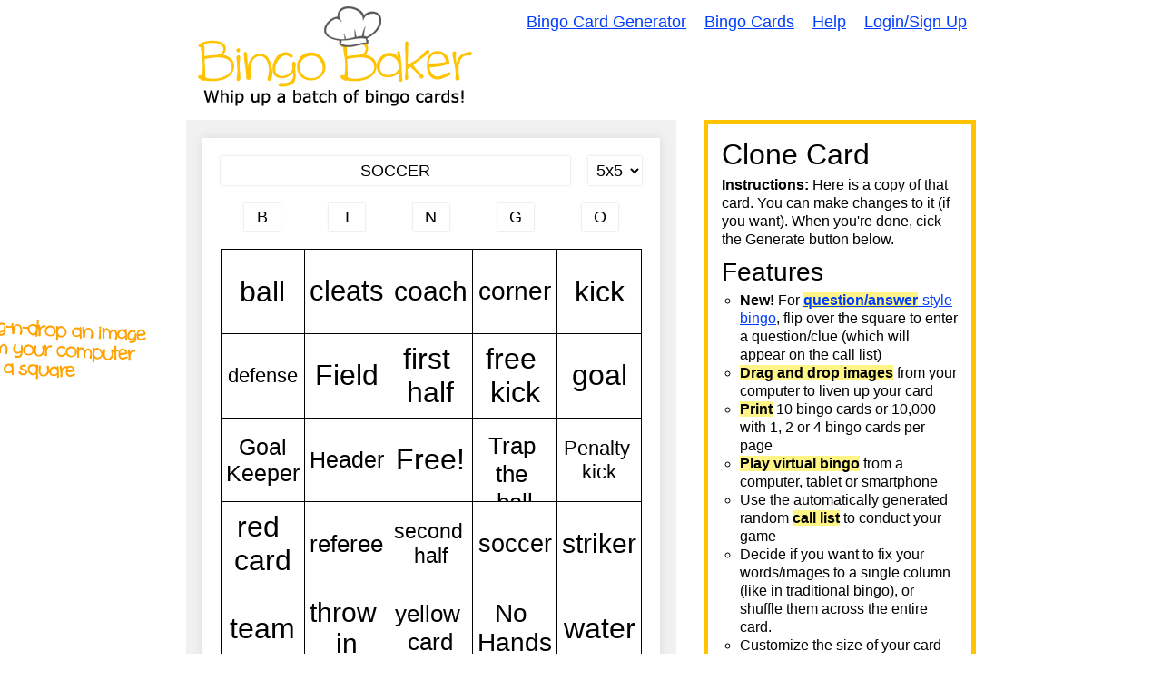

--- FILE ---
content_type: text/html; charset=utf-8
request_url: https://bingobaker.com/?bingo_id=4858958
body_size: 9033
content:
<!DOCTYPE html>
<html xmlns="http://www.w3.org/1999/xhtml">
<head>
<meta http-equiv="Content-Type" content="text/html; charset=utf-8" />
<meta name="viewport" content="width=device-width, initial-scale=1">
<title>#1 Free Bingo Card Generator - Play Online or Print Cards</title>
<meta name="description" content="Create your own bingo cards with words and images, or choose from hundreds of existing cards. Print them or play online. It&#x27;s easy." />


<link rel="icon" href="/favicon.ico"><!-- 32×32 -->
<link rel="icon" href="/.well-known/icon.svg" type="image/svg+xml">
<link rel="apple-touch-icon" href="/.well-known/apple.png"><!-- 180×180 -->
<link rel="manifest" href="/.well-known/site.webmanifest">



<script>
    var the_hash = window.location.hash.substring(1);
    if(the_hash.length){
        window.location = '/play/' + the_hash;
        document.write('<meta http-equiv="refresh" content="0; URL=\'/play/' + the_hash + '\'" /><!--');
        document.close();
    }
</script>




<link rel="stylesheet" href="/static/1760300139/CACHE/css/output.0bd5c669d346.css" type="text/css">

<meta name="google-site-verification" content="U_F6dHdF6CAhfX2AH3BpthzOHBr7YfT8U4yA-PYCQY8" />



    
    
        <meta property="og:site_name" content="Bingo Baker">
        <meta property="og:title" content="#1 Free Bingo Card Generator - Play Online or Print Cards">
        <meta property="og:description" content="Create your own bingo cards with words and images, or choose from hundreds of existing cards. Print them or play online. It&#x27;s easy.">
        <meta property="og:image" content="https://bingobaker.com/static/1760300139/img/logo.gif">
        <meta property="og:url" content="https://bingobaker.com/">
    

<link rel="canonical" href="https://bingobaker.com" />

<style type="text/css">


</style>

</head>
<body>

<div id="header">
    <a href="/" id="logo"><img src="/static/1760300139/img/logo.gif" style="max-width:100%" alt="Bingo Baker - Bingo Card Maker" /></a>
    <div id="nav" role="navigation">
        <a href="/">Bingo Card Generator</a>
        <a href="/cards">Bingo Cards</a>
        <a href="/about">Help</a>
        
            <a href="/account/login">Login/Sign Up</a>
        
    </div>
</div>

<div class="wrapper">
    


<script>
var STRIPE_PUBLIC_KEY = 'pk_live_ENNZ2s7f4cf9jEUu6kzTkW57';
var JS_PAGE = "home";

var LOGGED_IN = false;

</script>



<div class="container">
    <div id="instructions" role="complementary" aria-label="Instructions" >
        

        
            <h1>Clone Card</h1>
            <p><strong>Instructions:</strong> Here is a copy of that card. You can make changes to it (if you want). When you're done, cick the Generate button below.</p>
        

        
            <h2>Features</h2>
            <ul>
                <li><strong class="" style="">New!</strong> For <a id="qa-help-link" href="#qa-help"><strong class="featured">question/answer</strong>-style bingo</a>, flip over the square to enter a question/clue (which will appear on the call list)</li>
                <li><strong class="featured">Drag and drop images</strong> from your computer to liven up your card</li>
                <li><strong class="featured">Print</strong> 10 bingo cards or 10,000 with 1, 2 or 4 bingo cards per page</li>
                <li><strong class="featured">Play virtual bingo</strong> from a computer, tablet or smartphone</li>
                <li>Use the automatically generated random <strong class="featured">call list</strong> to conduct your game</li>
                <li>Decide if you want to fix your words/images to a single column (like in traditional bingo), or shuffle them across the entire card.</li>
                <li>Customize the size of your card with 5x5, 4x4 and 3x3 grids</li>
                <li>Add as many words/images as you want</li>
                <li>Choose whether you want a free space or not</li>
                <li>Calculate the probability of someone winning your bingo game after a certain number of calls</li>
            </ul>
        
    </div>
    <div id="card-wrapper" style="margin-bottom:30px" class="size-5">
        <div role="presentation" id="help1" class="help-hand">Drag-n-drop an image from your computer into a square</div>
        
        
        
        <form method="post" id="save-form" autocomplete="off">
            <div class="card-size-wrapper">
                <div class="card-wysiwyg">
                    <div class="card-title">
                        <div>
                            <input type="text" name="name" value="SOCCER" id="name" aria-label="Bingo Card Title">
                        </div>
                        <div>
                            <select name="size" aria-label="Card Size" id="id_size">
  <option value="7">7x7</option>

  <option value="6">6x6</option>

  <option value="5" selected>5x5</option>

  <option value="4">4x4</option>

  <option value="3">3x3</option>

</select>
                        </div>
                    </div>

                    <div class="card-letters">
                        
                            <div><input type="text" name="heading-0" value="B" maxlength="4" minlength="0" aria-label="Column 1 letter heading" id="id_heading-0"> </div>
                        
                            <div><input type="text" name="heading-1" value="I" maxlength="4" minlength="0" aria-label="Column 2 letter heading" id="id_heading-1"> </div>
                        
                            <div><input type="text" name="heading-2" value="N" maxlength="4" minlength="0" aria-label="Column 3 letter heading" id="id_heading-2"> </div>
                        
                            <div><input type="text" name="heading-3" value="G" maxlength="4" minlength="0" aria-label="Column 4 letter heading" id="id_heading-3"> </div>
                        
                            <div><input type="text" name="heading-4" value="O" maxlength="4" minlength="0" aria-label="Column 5 letter heading" id="id_heading-4"> </div>
                        
                            <div><input type="text" name="heading-5" maxlength="4" minlength="0" aria-label="Column 6 letter heading" id="id_heading-5"> </div>
                        
                            <div><input type="text" name="heading-6" maxlength="4" minlength="0" aria-label="Column 7 letter heading" id="id_heading-6"> </div>
                        
                    </div>

                    <div class="card-boxes flip-container" id='card-boxes-main'>
                        
                            <div class="card-box-cell flipper">
                                <div class="card-box-cell-height"></div>
                                <div class="card-box-cell-inner front card-box-cell-fields active-cell-side">
                                    
                                        <textarea name="word-0" cols="40" rows="10" style="" class="has-image" id="id_word-0">
ball</textarea>
                                    
                                        <input type="hidden" name="img-0" class="img" id="id_img-0">
                                    
                                        <input type="hidden" name="background-0" class="cell-background color-picker" id="id_background-0">
                                    
                                        <input type="hidden" name="foreground-0" class="cell-foreground color-picker" id="id_foreground-0">
                                    
                                        <input type="hidden" name="shadow-0" value="rgba(255, 255, 255, 1.0)" class="cell-shadow color-picker" id="id_shadow-0">
                                    
                                        <input type="hidden" name="alignment-0" value="18" class="alignment" id="id_alignment-0">
                                    
                                    <div tabindex="-1" role="button" aria-label="Flip to back" class="flipper-tooltip"></div>
                                </div>
                                <div class="back card-box-cell-fields">
                                    
                                        <textarea name="word-0-back" cols="40" rows="10" style="" class="has-image" tabindex="-1" id="id_word-0-back">
</textarea>
                                    
                                        <input type="hidden" name="img-0-back" class="img" id="id_img-0-back">
                                    
                                        <input type="hidden" name="background-0-back" class="cell-background color-picker" id="id_background-0-back">
                                    
                                        <input type="hidden" name="foreground-0-back" class="cell-foreground color-picker" id="id_foreground-0-back">
                                    
                                        <input type="hidden" name="shadow-0-back" class="cell-shadow color-picker" id="id_shadow-0-back">
                                    
                                        <input type="hidden" name="alignment-0-back" value="18" class="alignment" id="id_alignment-0-back">
                                    
                                    <div tabindex="-1" role="button" aria-label="Flip to front" class="flipper-tooltip"></div>
                                    <div class="back-tooltip">Back</div>
                                </div>
                            </div>
                        
                            <div class="card-box-cell flipper">
                                <div class="card-box-cell-height"></div>
                                <div class="card-box-cell-inner front card-box-cell-fields active-cell-side">
                                    
                                        <textarea name="word-1" cols="40" rows="10" style="" class="has-image" id="id_word-1">
cleats</textarea>
                                    
                                        <input type="hidden" name="img-1" class="img" id="id_img-1">
                                    
                                        <input type="hidden" name="background-1" class="cell-background color-picker" id="id_background-1">
                                    
                                        <input type="hidden" name="foreground-1" class="cell-foreground color-picker" id="id_foreground-1">
                                    
                                        <input type="hidden" name="shadow-1" value="rgba(255, 255, 255, 1.0)" class="cell-shadow color-picker" id="id_shadow-1">
                                    
                                        <input type="hidden" name="alignment-1" value="18" class="alignment" id="id_alignment-1">
                                    
                                    <div tabindex="-1" role="button" aria-label="Flip to back" class="flipper-tooltip"></div>
                                </div>
                                <div class="back card-box-cell-fields">
                                    
                                        <textarea name="word-1-back" cols="40" rows="10" style="" class="has-image" tabindex="-1" id="id_word-1-back">
</textarea>
                                    
                                        <input type="hidden" name="img-1-back" class="img" id="id_img-1-back">
                                    
                                        <input type="hidden" name="background-1-back" class="cell-background color-picker" id="id_background-1-back">
                                    
                                        <input type="hidden" name="foreground-1-back" class="cell-foreground color-picker" id="id_foreground-1-back">
                                    
                                        <input type="hidden" name="shadow-1-back" class="cell-shadow color-picker" id="id_shadow-1-back">
                                    
                                        <input type="hidden" name="alignment-1-back" value="18" class="alignment" id="id_alignment-1-back">
                                    
                                    <div tabindex="-1" role="button" aria-label="Flip to front" class="flipper-tooltip"></div>
                                    <div class="back-tooltip">Back</div>
                                </div>
                            </div>
                        
                            <div class="card-box-cell flipper">
                                <div class="card-box-cell-height"></div>
                                <div class="card-box-cell-inner front card-box-cell-fields active-cell-side">
                                    
                                        <textarea name="word-2" cols="40" rows="10" style="" class="has-image" id="id_word-2">
coach</textarea>
                                    
                                        <input type="hidden" name="img-2" class="img" id="id_img-2">
                                    
                                        <input type="hidden" name="background-2" class="cell-background color-picker" id="id_background-2">
                                    
                                        <input type="hidden" name="foreground-2" class="cell-foreground color-picker" id="id_foreground-2">
                                    
                                        <input type="hidden" name="shadow-2" value="rgba(255, 255, 255, 1.0)" class="cell-shadow color-picker" id="id_shadow-2">
                                    
                                        <input type="hidden" name="alignment-2" value="18" class="alignment" id="id_alignment-2">
                                    
                                    <div tabindex="-1" role="button" aria-label="Flip to back" class="flipper-tooltip"></div>
                                </div>
                                <div class="back card-box-cell-fields">
                                    
                                        <textarea name="word-2-back" cols="40" rows="10" style="" class="has-image" tabindex="-1" id="id_word-2-back">
</textarea>
                                    
                                        <input type="hidden" name="img-2-back" class="img" id="id_img-2-back">
                                    
                                        <input type="hidden" name="background-2-back" class="cell-background color-picker" id="id_background-2-back">
                                    
                                        <input type="hidden" name="foreground-2-back" class="cell-foreground color-picker" id="id_foreground-2-back">
                                    
                                        <input type="hidden" name="shadow-2-back" class="cell-shadow color-picker" id="id_shadow-2-back">
                                    
                                        <input type="hidden" name="alignment-2-back" value="18" class="alignment" id="id_alignment-2-back">
                                    
                                    <div tabindex="-1" role="button" aria-label="Flip to front" class="flipper-tooltip"></div>
                                    <div class="back-tooltip">Back</div>
                                </div>
                            </div>
                        
                            <div class="card-box-cell flipper">
                                <div class="card-box-cell-height"></div>
                                <div class="card-box-cell-inner front card-box-cell-fields active-cell-side">
                                    
                                        <textarea name="word-3" cols="40" rows="10" style="" class="has-image" id="id_word-3">
corner</textarea>
                                    
                                        <input type="hidden" name="img-3" class="img" id="id_img-3">
                                    
                                        <input type="hidden" name="background-3" class="cell-background color-picker" id="id_background-3">
                                    
                                        <input type="hidden" name="foreground-3" class="cell-foreground color-picker" id="id_foreground-3">
                                    
                                        <input type="hidden" name="shadow-3" value="rgba(255, 255, 255, 1.0)" class="cell-shadow color-picker" id="id_shadow-3">
                                    
                                        <input type="hidden" name="alignment-3" value="18" class="alignment" id="id_alignment-3">
                                    
                                    <div tabindex="-1" role="button" aria-label="Flip to back" class="flipper-tooltip"></div>
                                </div>
                                <div class="back card-box-cell-fields">
                                    
                                        <textarea name="word-3-back" cols="40" rows="10" style="" class="has-image" tabindex="-1" id="id_word-3-back">
</textarea>
                                    
                                        <input type="hidden" name="img-3-back" class="img" id="id_img-3-back">
                                    
                                        <input type="hidden" name="background-3-back" class="cell-background color-picker" id="id_background-3-back">
                                    
                                        <input type="hidden" name="foreground-3-back" class="cell-foreground color-picker" id="id_foreground-3-back">
                                    
                                        <input type="hidden" name="shadow-3-back" class="cell-shadow color-picker" id="id_shadow-3-back">
                                    
                                        <input type="hidden" name="alignment-3-back" value="18" class="alignment" id="id_alignment-3-back">
                                    
                                    <div tabindex="-1" role="button" aria-label="Flip to front" class="flipper-tooltip"></div>
                                    <div class="back-tooltip">Back</div>
                                </div>
                            </div>
                        
                            <div class="card-box-cell flipper">
                                <div class="card-box-cell-height"></div>
                                <div class="card-box-cell-inner front card-box-cell-fields active-cell-side">
                                    
                                        <textarea name="word-4" cols="40" rows="10" style="" class="has-image" id="id_word-4">
kick</textarea>
                                    
                                        <input type="hidden" name="img-4" class="img" id="id_img-4">
                                    
                                        <input type="hidden" name="background-4" class="cell-background color-picker" id="id_background-4">
                                    
                                        <input type="hidden" name="foreground-4" class="cell-foreground color-picker" id="id_foreground-4">
                                    
                                        <input type="hidden" name="shadow-4" value="rgba(255, 255, 255, 1.0)" class="cell-shadow color-picker" id="id_shadow-4">
                                    
                                        <input type="hidden" name="alignment-4" value="18" class="alignment" id="id_alignment-4">
                                    
                                    <div tabindex="-1" role="button" aria-label="Flip to back" class="flipper-tooltip"></div>
                                </div>
                                <div class="back card-box-cell-fields">
                                    
                                        <textarea name="word-4-back" cols="40" rows="10" style="" class="has-image" tabindex="-1" id="id_word-4-back">
</textarea>
                                    
                                        <input type="hidden" name="img-4-back" class="img" id="id_img-4-back">
                                    
                                        <input type="hidden" name="background-4-back" class="cell-background color-picker" id="id_background-4-back">
                                    
                                        <input type="hidden" name="foreground-4-back" class="cell-foreground color-picker" id="id_foreground-4-back">
                                    
                                        <input type="hidden" name="shadow-4-back" class="cell-shadow color-picker" id="id_shadow-4-back">
                                    
                                        <input type="hidden" name="alignment-4-back" value="18" class="alignment" id="id_alignment-4-back">
                                    
                                    <div tabindex="-1" role="button" aria-label="Flip to front" class="flipper-tooltip"></div>
                                    <div class="back-tooltip">Back</div>
                                </div>
                            </div>
                        
                            <div class="card-box-cell flipper">
                                <div class="card-box-cell-height"></div>
                                <div class="card-box-cell-inner front card-box-cell-fields active-cell-side">
                                    
                                        <textarea name="word-5" cols="40" rows="10" style="" class="has-image" id="id_word-5">
defense</textarea>
                                    
                                        <input type="hidden" name="img-5" class="img" id="id_img-5">
                                    
                                        <input type="hidden" name="background-5" class="cell-background color-picker" id="id_background-5">
                                    
                                        <input type="hidden" name="foreground-5" class="cell-foreground color-picker" id="id_foreground-5">
                                    
                                        <input type="hidden" name="shadow-5" value="rgba(255, 255, 255, 1.0)" class="cell-shadow color-picker" id="id_shadow-5">
                                    
                                        <input type="hidden" name="alignment-5" value="18" class="alignment" id="id_alignment-5">
                                    
                                    <div tabindex="-1" role="button" aria-label="Flip to back" class="flipper-tooltip"></div>
                                </div>
                                <div class="back card-box-cell-fields">
                                    
                                        <textarea name="word-5-back" cols="40" rows="10" style="" class="has-image" tabindex="-1" id="id_word-5-back">
</textarea>
                                    
                                        <input type="hidden" name="img-5-back" class="img" id="id_img-5-back">
                                    
                                        <input type="hidden" name="background-5-back" class="cell-background color-picker" id="id_background-5-back">
                                    
                                        <input type="hidden" name="foreground-5-back" class="cell-foreground color-picker" id="id_foreground-5-back">
                                    
                                        <input type="hidden" name="shadow-5-back" class="cell-shadow color-picker" id="id_shadow-5-back">
                                    
                                        <input type="hidden" name="alignment-5-back" value="18" class="alignment" id="id_alignment-5-back">
                                    
                                    <div tabindex="-1" role="button" aria-label="Flip to front" class="flipper-tooltip"></div>
                                    <div class="back-tooltip">Back</div>
                                </div>
                            </div>
                        
                            <div class="card-box-cell flipper">
                                <div class="card-box-cell-height"></div>
                                <div class="card-box-cell-inner front card-box-cell-fields active-cell-side">
                                    
                                        <textarea name="word-6" cols="40" rows="10" style="" class="has-image" id="id_word-6">
Field</textarea>
                                    
                                        <input type="hidden" name="img-6" class="img" id="id_img-6">
                                    
                                        <input type="hidden" name="background-6" class="cell-background color-picker" id="id_background-6">
                                    
                                        <input type="hidden" name="foreground-6" class="cell-foreground color-picker" id="id_foreground-6">
                                    
                                        <input type="hidden" name="shadow-6" value="rgba(255, 255, 255, 1.0)" class="cell-shadow color-picker" id="id_shadow-6">
                                    
                                        <input type="hidden" name="alignment-6" value="18" class="alignment" id="id_alignment-6">
                                    
                                    <div tabindex="-1" role="button" aria-label="Flip to back" class="flipper-tooltip"></div>
                                </div>
                                <div class="back card-box-cell-fields">
                                    
                                        <textarea name="word-6-back" cols="40" rows="10" style="" class="has-image" tabindex="-1" id="id_word-6-back">
</textarea>
                                    
                                        <input type="hidden" name="img-6-back" class="img" id="id_img-6-back">
                                    
                                        <input type="hidden" name="background-6-back" class="cell-background color-picker" id="id_background-6-back">
                                    
                                        <input type="hidden" name="foreground-6-back" class="cell-foreground color-picker" id="id_foreground-6-back">
                                    
                                        <input type="hidden" name="shadow-6-back" class="cell-shadow color-picker" id="id_shadow-6-back">
                                    
                                        <input type="hidden" name="alignment-6-back" value="18" class="alignment" id="id_alignment-6-back">
                                    
                                    <div tabindex="-1" role="button" aria-label="Flip to front" class="flipper-tooltip"></div>
                                    <div class="back-tooltip">Back</div>
                                </div>
                            </div>
                        
                            <div class="card-box-cell flipper">
                                <div class="card-box-cell-height"></div>
                                <div class="card-box-cell-inner front card-box-cell-fields active-cell-side">
                                    
                                        <textarea name="word-7" cols="40" rows="10" style="" class="has-image" id="id_word-7">
first half</textarea>
                                    
                                        <input type="hidden" name="img-7" class="img" id="id_img-7">
                                    
                                        <input type="hidden" name="background-7" class="cell-background color-picker" id="id_background-7">
                                    
                                        <input type="hidden" name="foreground-7" class="cell-foreground color-picker" id="id_foreground-7">
                                    
                                        <input type="hidden" name="shadow-7" value="rgba(255, 255, 255, 1.0)" class="cell-shadow color-picker" id="id_shadow-7">
                                    
                                        <input type="hidden" name="alignment-7" value="18" class="alignment" id="id_alignment-7">
                                    
                                    <div tabindex="-1" role="button" aria-label="Flip to back" class="flipper-tooltip"></div>
                                </div>
                                <div class="back card-box-cell-fields">
                                    
                                        <textarea name="word-7-back" cols="40" rows="10" style="" class="has-image" tabindex="-1" id="id_word-7-back">
</textarea>
                                    
                                        <input type="hidden" name="img-7-back" class="img" id="id_img-7-back">
                                    
                                        <input type="hidden" name="background-7-back" class="cell-background color-picker" id="id_background-7-back">
                                    
                                        <input type="hidden" name="foreground-7-back" class="cell-foreground color-picker" id="id_foreground-7-back">
                                    
                                        <input type="hidden" name="shadow-7-back" class="cell-shadow color-picker" id="id_shadow-7-back">
                                    
                                        <input type="hidden" name="alignment-7-back" value="18" class="alignment" id="id_alignment-7-back">
                                    
                                    <div tabindex="-1" role="button" aria-label="Flip to front" class="flipper-tooltip"></div>
                                    <div class="back-tooltip">Back</div>
                                </div>
                            </div>
                        
                            <div class="card-box-cell flipper">
                                <div class="card-box-cell-height"></div>
                                <div class="card-box-cell-inner front card-box-cell-fields active-cell-side">
                                    
                                        <textarea name="word-8" cols="40" rows="10" style="" class="has-image" id="id_word-8">
free kick</textarea>
                                    
                                        <input type="hidden" name="img-8" class="img" id="id_img-8">
                                    
                                        <input type="hidden" name="background-8" class="cell-background color-picker" id="id_background-8">
                                    
                                        <input type="hidden" name="foreground-8" class="cell-foreground color-picker" id="id_foreground-8">
                                    
                                        <input type="hidden" name="shadow-8" value="rgba(255, 255, 255, 1.0)" class="cell-shadow color-picker" id="id_shadow-8">
                                    
                                        <input type="hidden" name="alignment-8" value="18" class="alignment" id="id_alignment-8">
                                    
                                    <div tabindex="-1" role="button" aria-label="Flip to back" class="flipper-tooltip"></div>
                                </div>
                                <div class="back card-box-cell-fields">
                                    
                                        <textarea name="word-8-back" cols="40" rows="10" style="" class="has-image" tabindex="-1" id="id_word-8-back">
</textarea>
                                    
                                        <input type="hidden" name="img-8-back" class="img" id="id_img-8-back">
                                    
                                        <input type="hidden" name="background-8-back" class="cell-background color-picker" id="id_background-8-back">
                                    
                                        <input type="hidden" name="foreground-8-back" class="cell-foreground color-picker" id="id_foreground-8-back">
                                    
                                        <input type="hidden" name="shadow-8-back" class="cell-shadow color-picker" id="id_shadow-8-back">
                                    
                                        <input type="hidden" name="alignment-8-back" value="18" class="alignment" id="id_alignment-8-back">
                                    
                                    <div tabindex="-1" role="button" aria-label="Flip to front" class="flipper-tooltip"></div>
                                    <div class="back-tooltip">Back</div>
                                </div>
                            </div>
                        
                            <div class="card-box-cell flipper">
                                <div class="card-box-cell-height"></div>
                                <div class="card-box-cell-inner front card-box-cell-fields active-cell-side">
                                    
                                        <textarea name="word-9" cols="40" rows="10" style="" class="has-image" id="id_word-9">
goal</textarea>
                                    
                                        <input type="hidden" name="img-9" class="img" id="id_img-9">
                                    
                                        <input type="hidden" name="background-9" class="cell-background color-picker" id="id_background-9">
                                    
                                        <input type="hidden" name="foreground-9" class="cell-foreground color-picker" id="id_foreground-9">
                                    
                                        <input type="hidden" name="shadow-9" value="rgba(255, 255, 255, 1.0)" class="cell-shadow color-picker" id="id_shadow-9">
                                    
                                        <input type="hidden" name="alignment-9" value="18" class="alignment" id="id_alignment-9">
                                    
                                    <div tabindex="-1" role="button" aria-label="Flip to back" class="flipper-tooltip"></div>
                                </div>
                                <div class="back card-box-cell-fields">
                                    
                                        <textarea name="word-9-back" cols="40" rows="10" style="" class="has-image" tabindex="-1" id="id_word-9-back">
</textarea>
                                    
                                        <input type="hidden" name="img-9-back" class="img" id="id_img-9-back">
                                    
                                        <input type="hidden" name="background-9-back" class="cell-background color-picker" id="id_background-9-back">
                                    
                                        <input type="hidden" name="foreground-9-back" class="cell-foreground color-picker" id="id_foreground-9-back">
                                    
                                        <input type="hidden" name="shadow-9-back" class="cell-shadow color-picker" id="id_shadow-9-back">
                                    
                                        <input type="hidden" name="alignment-9-back" value="18" class="alignment" id="id_alignment-9-back">
                                    
                                    <div tabindex="-1" role="button" aria-label="Flip to front" class="flipper-tooltip"></div>
                                    <div class="back-tooltip">Back</div>
                                </div>
                            </div>
                        
                            <div class="card-box-cell flipper">
                                <div class="card-box-cell-height"></div>
                                <div class="card-box-cell-inner front card-box-cell-fields active-cell-side">
                                    
                                        <textarea name="word-10" cols="40" rows="10" style="" class="has-image" id="id_word-10">
Goal
Keeper</textarea>
                                    
                                        <input type="hidden" name="img-10" class="img" id="id_img-10">
                                    
                                        <input type="hidden" name="background-10" class="cell-background color-picker" id="id_background-10">
                                    
                                        <input type="hidden" name="foreground-10" class="cell-foreground color-picker" id="id_foreground-10">
                                    
                                        <input type="hidden" name="shadow-10" value="rgba(255, 255, 255, 1.0)" class="cell-shadow color-picker" id="id_shadow-10">
                                    
                                        <input type="hidden" name="alignment-10" value="18" class="alignment" id="id_alignment-10">
                                    
                                    <div tabindex="-1" role="button" aria-label="Flip to back" class="flipper-tooltip"></div>
                                </div>
                                <div class="back card-box-cell-fields">
                                    
                                        <textarea name="word-10-back" cols="40" rows="10" style="" class="has-image" tabindex="-1" id="id_word-10-back">
</textarea>
                                    
                                        <input type="hidden" name="img-10-back" class="img" id="id_img-10-back">
                                    
                                        <input type="hidden" name="background-10-back" class="cell-background color-picker" id="id_background-10-back">
                                    
                                        <input type="hidden" name="foreground-10-back" class="cell-foreground color-picker" id="id_foreground-10-back">
                                    
                                        <input type="hidden" name="shadow-10-back" class="cell-shadow color-picker" id="id_shadow-10-back">
                                    
                                        <input type="hidden" name="alignment-10-back" value="18" class="alignment" id="id_alignment-10-back">
                                    
                                    <div tabindex="-1" role="button" aria-label="Flip to front" class="flipper-tooltip"></div>
                                    <div class="back-tooltip">Back</div>
                                </div>
                            </div>
                        
                            <div class="card-box-cell flipper">
                                <div class="card-box-cell-height"></div>
                                <div class="card-box-cell-inner front card-box-cell-fields active-cell-side">
                                    
                                        <textarea name="word-11" cols="40" rows="10" style="" class="has-image" id="id_word-11">
Header</textarea>
                                    
                                        <input type="hidden" name="img-11" class="img" id="id_img-11">
                                    
                                        <input type="hidden" name="background-11" class="cell-background color-picker" id="id_background-11">
                                    
                                        <input type="hidden" name="foreground-11" class="cell-foreground color-picker" id="id_foreground-11">
                                    
                                        <input type="hidden" name="shadow-11" value="rgba(255, 255, 255, 1.0)" class="cell-shadow color-picker" id="id_shadow-11">
                                    
                                        <input type="hidden" name="alignment-11" value="18" class="alignment" id="id_alignment-11">
                                    
                                    <div tabindex="-1" role="button" aria-label="Flip to back" class="flipper-tooltip"></div>
                                </div>
                                <div class="back card-box-cell-fields">
                                    
                                        <textarea name="word-11-back" cols="40" rows="10" style="" class="has-image" tabindex="-1" id="id_word-11-back">
</textarea>
                                    
                                        <input type="hidden" name="img-11-back" class="img" id="id_img-11-back">
                                    
                                        <input type="hidden" name="background-11-back" class="cell-background color-picker" id="id_background-11-back">
                                    
                                        <input type="hidden" name="foreground-11-back" class="cell-foreground color-picker" id="id_foreground-11-back">
                                    
                                        <input type="hidden" name="shadow-11-back" class="cell-shadow color-picker" id="id_shadow-11-back">
                                    
                                        <input type="hidden" name="alignment-11-back" value="18" class="alignment" id="id_alignment-11-back">
                                    
                                    <div tabindex="-1" role="button" aria-label="Flip to front" class="flipper-tooltip"></div>
                                    <div class="back-tooltip">Back</div>
                                </div>
                            </div>
                        
                            <div class="card-box-cell flipper">
                                <div class="card-box-cell-height"></div>
                                <div class="card-box-cell-inner front card-box-cell-fields active-cell-side">
                                    
                                        <textarea name="word-12" cols="40" rows="10" style="" class="has-image" id="id_word-12">
Free!</textarea>
                                    
                                        <input type="hidden" name="img-12" class="img" id="id_img-12">
                                    
                                        <input type="hidden" name="background-12" class="cell-background color-picker" id="id_background-12">
                                    
                                        <input type="hidden" name="foreground-12" class="cell-foreground color-picker" id="id_foreground-12">
                                    
                                        <input type="hidden" name="shadow-12" value="rgba(255, 255, 255, 1.0)" class="cell-shadow color-picker" id="id_shadow-12">
                                    
                                        <input type="hidden" name="alignment-12" value="18" class="alignment" id="id_alignment-12">
                                    
                                    <div tabindex="-1" role="button" aria-label="Flip to back" class="flipper-tooltip"></div>
                                </div>
                                <div class="back card-box-cell-fields">
                                    
                                        <textarea name="word-12-back" cols="40" rows="10" style="" class="has-image" tabindex="-1" id="id_word-12-back">
</textarea>
                                    
                                        <input type="hidden" name="img-12-back" class="img" id="id_img-12-back">
                                    
                                        <input type="hidden" name="background-12-back" class="cell-background color-picker" id="id_background-12-back">
                                    
                                        <input type="hidden" name="foreground-12-back" class="cell-foreground color-picker" id="id_foreground-12-back">
                                    
                                        <input type="hidden" name="shadow-12-back" class="cell-shadow color-picker" id="id_shadow-12-back">
                                    
                                        <input type="hidden" name="alignment-12-back" value="18" class="alignment" id="id_alignment-12-back">
                                    
                                    <div tabindex="-1" role="button" aria-label="Flip to front" class="flipper-tooltip"></div>
                                    <div class="back-tooltip">Back</div>
                                </div>
                            </div>
                        
                            <div class="card-box-cell flipper">
                                <div class="card-box-cell-height"></div>
                                <div class="card-box-cell-inner front card-box-cell-fields active-cell-side">
                                    
                                        <textarea name="word-13" cols="40" rows="10" style="" class="has-image" id="id_word-13">
Trap the ball</textarea>
                                    
                                        <input type="hidden" name="img-13" class="img" id="id_img-13">
                                    
                                        <input type="hidden" name="background-13" class="cell-background color-picker" id="id_background-13">
                                    
                                        <input type="hidden" name="foreground-13" class="cell-foreground color-picker" id="id_foreground-13">
                                    
                                        <input type="hidden" name="shadow-13" value="rgba(255, 255, 255, 1.0)" class="cell-shadow color-picker" id="id_shadow-13">
                                    
                                        <input type="hidden" name="alignment-13" value="18" class="alignment" id="id_alignment-13">
                                    
                                    <div tabindex="-1" role="button" aria-label="Flip to back" class="flipper-tooltip"></div>
                                </div>
                                <div class="back card-box-cell-fields">
                                    
                                        <textarea name="word-13-back" cols="40" rows="10" style="" class="has-image" tabindex="-1" id="id_word-13-back">
</textarea>
                                    
                                        <input type="hidden" name="img-13-back" class="img" id="id_img-13-back">
                                    
                                        <input type="hidden" name="background-13-back" class="cell-background color-picker" id="id_background-13-back">
                                    
                                        <input type="hidden" name="foreground-13-back" class="cell-foreground color-picker" id="id_foreground-13-back">
                                    
                                        <input type="hidden" name="shadow-13-back" class="cell-shadow color-picker" id="id_shadow-13-back">
                                    
                                        <input type="hidden" name="alignment-13-back" value="18" class="alignment" id="id_alignment-13-back">
                                    
                                    <div tabindex="-1" role="button" aria-label="Flip to front" class="flipper-tooltip"></div>
                                    <div class="back-tooltip">Back</div>
                                </div>
                            </div>
                        
                            <div class="card-box-cell flipper">
                                <div class="card-box-cell-height"></div>
                                <div class="card-box-cell-inner front card-box-cell-fields active-cell-side">
                                    
                                        <textarea name="word-14" cols="40" rows="10" style="" class="has-image" id="id_word-14">
Penalty 
kick</textarea>
                                    
                                        <input type="hidden" name="img-14" class="img" id="id_img-14">
                                    
                                        <input type="hidden" name="background-14" class="cell-background color-picker" id="id_background-14">
                                    
                                        <input type="hidden" name="foreground-14" class="cell-foreground color-picker" id="id_foreground-14">
                                    
                                        <input type="hidden" name="shadow-14" value="rgba(255, 255, 255, 1.0)" class="cell-shadow color-picker" id="id_shadow-14">
                                    
                                        <input type="hidden" name="alignment-14" value="18" class="alignment" id="id_alignment-14">
                                    
                                    <div tabindex="-1" role="button" aria-label="Flip to back" class="flipper-tooltip"></div>
                                </div>
                                <div class="back card-box-cell-fields">
                                    
                                        <textarea name="word-14-back" cols="40" rows="10" style="" class="has-image" tabindex="-1" id="id_word-14-back">
</textarea>
                                    
                                        <input type="hidden" name="img-14-back" class="img" id="id_img-14-back">
                                    
                                        <input type="hidden" name="background-14-back" class="cell-background color-picker" id="id_background-14-back">
                                    
                                        <input type="hidden" name="foreground-14-back" class="cell-foreground color-picker" id="id_foreground-14-back">
                                    
                                        <input type="hidden" name="shadow-14-back" class="cell-shadow color-picker" id="id_shadow-14-back">
                                    
                                        <input type="hidden" name="alignment-14-back" value="18" class="alignment" id="id_alignment-14-back">
                                    
                                    <div tabindex="-1" role="button" aria-label="Flip to front" class="flipper-tooltip"></div>
                                    <div class="back-tooltip">Back</div>
                                </div>
                            </div>
                        
                            <div class="card-box-cell flipper">
                                <div class="card-box-cell-height"></div>
                                <div class="card-box-cell-inner front card-box-cell-fields active-cell-side">
                                    
                                        <textarea name="word-15" cols="40" rows="10" style="" class="has-image" id="id_word-15">
red card</textarea>
                                    
                                        <input type="hidden" name="img-15" class="img" id="id_img-15">
                                    
                                        <input type="hidden" name="background-15" class="cell-background color-picker" id="id_background-15">
                                    
                                        <input type="hidden" name="foreground-15" class="cell-foreground color-picker" id="id_foreground-15">
                                    
                                        <input type="hidden" name="shadow-15" value="rgba(255, 255, 255, 1.0)" class="cell-shadow color-picker" id="id_shadow-15">
                                    
                                        <input type="hidden" name="alignment-15" value="18" class="alignment" id="id_alignment-15">
                                    
                                    <div tabindex="-1" role="button" aria-label="Flip to back" class="flipper-tooltip"></div>
                                </div>
                                <div class="back card-box-cell-fields">
                                    
                                        <textarea name="word-15-back" cols="40" rows="10" style="" class="has-image" tabindex="-1" id="id_word-15-back">
</textarea>
                                    
                                        <input type="hidden" name="img-15-back" class="img" id="id_img-15-back">
                                    
                                        <input type="hidden" name="background-15-back" class="cell-background color-picker" id="id_background-15-back">
                                    
                                        <input type="hidden" name="foreground-15-back" class="cell-foreground color-picker" id="id_foreground-15-back">
                                    
                                        <input type="hidden" name="shadow-15-back" class="cell-shadow color-picker" id="id_shadow-15-back">
                                    
                                        <input type="hidden" name="alignment-15-back" value="18" class="alignment" id="id_alignment-15-back">
                                    
                                    <div tabindex="-1" role="button" aria-label="Flip to front" class="flipper-tooltip"></div>
                                    <div class="back-tooltip">Back</div>
                                </div>
                            </div>
                        
                            <div class="card-box-cell flipper">
                                <div class="card-box-cell-height"></div>
                                <div class="card-box-cell-inner front card-box-cell-fields active-cell-side">
                                    
                                        <textarea name="word-16" cols="40" rows="10" style="" class="has-image" id="id_word-16">
referee</textarea>
                                    
                                        <input type="hidden" name="img-16" class="img" id="id_img-16">
                                    
                                        <input type="hidden" name="background-16" class="cell-background color-picker" id="id_background-16">
                                    
                                        <input type="hidden" name="foreground-16" class="cell-foreground color-picker" id="id_foreground-16">
                                    
                                        <input type="hidden" name="shadow-16" value="rgba(255, 255, 255, 1.0)" class="cell-shadow color-picker" id="id_shadow-16">
                                    
                                        <input type="hidden" name="alignment-16" value="18" class="alignment" id="id_alignment-16">
                                    
                                    <div tabindex="-1" role="button" aria-label="Flip to back" class="flipper-tooltip"></div>
                                </div>
                                <div class="back card-box-cell-fields">
                                    
                                        <textarea name="word-16-back" cols="40" rows="10" style="" class="has-image" tabindex="-1" id="id_word-16-back">
</textarea>
                                    
                                        <input type="hidden" name="img-16-back" class="img" id="id_img-16-back">
                                    
                                        <input type="hidden" name="background-16-back" class="cell-background color-picker" id="id_background-16-back">
                                    
                                        <input type="hidden" name="foreground-16-back" class="cell-foreground color-picker" id="id_foreground-16-back">
                                    
                                        <input type="hidden" name="shadow-16-back" class="cell-shadow color-picker" id="id_shadow-16-back">
                                    
                                        <input type="hidden" name="alignment-16-back" value="18" class="alignment" id="id_alignment-16-back">
                                    
                                    <div tabindex="-1" role="button" aria-label="Flip to front" class="flipper-tooltip"></div>
                                    <div class="back-tooltip">Back</div>
                                </div>
                            </div>
                        
                            <div class="card-box-cell flipper">
                                <div class="card-box-cell-height"></div>
                                <div class="card-box-cell-inner front card-box-cell-fields active-cell-side">
                                    
                                        <textarea name="word-17" cols="40" rows="10" style="" class="has-image" id="id_word-17">
second 
half</textarea>
                                    
                                        <input type="hidden" name="img-17" class="img" id="id_img-17">
                                    
                                        <input type="hidden" name="background-17" class="cell-background color-picker" id="id_background-17">
                                    
                                        <input type="hidden" name="foreground-17" class="cell-foreground color-picker" id="id_foreground-17">
                                    
                                        <input type="hidden" name="shadow-17" value="rgba(255, 255, 255, 1.0)" class="cell-shadow color-picker" id="id_shadow-17">
                                    
                                        <input type="hidden" name="alignment-17" value="18" class="alignment" id="id_alignment-17">
                                    
                                    <div tabindex="-1" role="button" aria-label="Flip to back" class="flipper-tooltip"></div>
                                </div>
                                <div class="back card-box-cell-fields">
                                    
                                        <textarea name="word-17-back" cols="40" rows="10" style="" class="has-image" tabindex="-1" id="id_word-17-back">
</textarea>
                                    
                                        <input type="hidden" name="img-17-back" class="img" id="id_img-17-back">
                                    
                                        <input type="hidden" name="background-17-back" class="cell-background color-picker" id="id_background-17-back">
                                    
                                        <input type="hidden" name="foreground-17-back" class="cell-foreground color-picker" id="id_foreground-17-back">
                                    
                                        <input type="hidden" name="shadow-17-back" class="cell-shadow color-picker" id="id_shadow-17-back">
                                    
                                        <input type="hidden" name="alignment-17-back" value="18" class="alignment" id="id_alignment-17-back">
                                    
                                    <div tabindex="-1" role="button" aria-label="Flip to front" class="flipper-tooltip"></div>
                                    <div class="back-tooltip">Back</div>
                                </div>
                            </div>
                        
                            <div class="card-box-cell flipper">
                                <div class="card-box-cell-height"></div>
                                <div class="card-box-cell-inner front card-box-cell-fields active-cell-side">
                                    
                                        <textarea name="word-18" cols="40" rows="10" style="" class="has-image" id="id_word-18">
soccer</textarea>
                                    
                                        <input type="hidden" name="img-18" class="img" id="id_img-18">
                                    
                                        <input type="hidden" name="background-18" class="cell-background color-picker" id="id_background-18">
                                    
                                        <input type="hidden" name="foreground-18" class="cell-foreground color-picker" id="id_foreground-18">
                                    
                                        <input type="hidden" name="shadow-18" value="rgba(255, 255, 255, 1.0)" class="cell-shadow color-picker" id="id_shadow-18">
                                    
                                        <input type="hidden" name="alignment-18" value="18" class="alignment" id="id_alignment-18">
                                    
                                    <div tabindex="-1" role="button" aria-label="Flip to back" class="flipper-tooltip"></div>
                                </div>
                                <div class="back card-box-cell-fields">
                                    
                                        <textarea name="word-18-back" cols="40" rows="10" style="" class="has-image" tabindex="-1" id="id_word-18-back">
</textarea>
                                    
                                        <input type="hidden" name="img-18-back" class="img" id="id_img-18-back">
                                    
                                        <input type="hidden" name="background-18-back" class="cell-background color-picker" id="id_background-18-back">
                                    
                                        <input type="hidden" name="foreground-18-back" class="cell-foreground color-picker" id="id_foreground-18-back">
                                    
                                        <input type="hidden" name="shadow-18-back" class="cell-shadow color-picker" id="id_shadow-18-back">
                                    
                                        <input type="hidden" name="alignment-18-back" value="18" class="alignment" id="id_alignment-18-back">
                                    
                                    <div tabindex="-1" role="button" aria-label="Flip to front" class="flipper-tooltip"></div>
                                    <div class="back-tooltip">Back</div>
                                </div>
                            </div>
                        
                            <div class="card-box-cell flipper">
                                <div class="card-box-cell-height"></div>
                                <div class="card-box-cell-inner front card-box-cell-fields active-cell-side">
                                    
                                        <textarea name="word-19" cols="40" rows="10" style="" class="has-image" id="id_word-19">
striker</textarea>
                                    
                                        <input type="hidden" name="img-19" class="img" id="id_img-19">
                                    
                                        <input type="hidden" name="background-19" class="cell-background color-picker" id="id_background-19">
                                    
                                        <input type="hidden" name="foreground-19" class="cell-foreground color-picker" id="id_foreground-19">
                                    
                                        <input type="hidden" name="shadow-19" value="rgba(255, 255, 255, 1.0)" class="cell-shadow color-picker" id="id_shadow-19">
                                    
                                        <input type="hidden" name="alignment-19" value="18" class="alignment" id="id_alignment-19">
                                    
                                    <div tabindex="-1" role="button" aria-label="Flip to back" class="flipper-tooltip"></div>
                                </div>
                                <div class="back card-box-cell-fields">
                                    
                                        <textarea name="word-19-back" cols="40" rows="10" style="" class="has-image" tabindex="-1" id="id_word-19-back">
</textarea>
                                    
                                        <input type="hidden" name="img-19-back" class="img" id="id_img-19-back">
                                    
                                        <input type="hidden" name="background-19-back" class="cell-background color-picker" id="id_background-19-back">
                                    
                                        <input type="hidden" name="foreground-19-back" class="cell-foreground color-picker" id="id_foreground-19-back">
                                    
                                        <input type="hidden" name="shadow-19-back" class="cell-shadow color-picker" id="id_shadow-19-back">
                                    
                                        <input type="hidden" name="alignment-19-back" value="18" class="alignment" id="id_alignment-19-back">
                                    
                                    <div tabindex="-1" role="button" aria-label="Flip to front" class="flipper-tooltip"></div>
                                    <div class="back-tooltip">Back</div>
                                </div>
                            </div>
                        
                            <div class="card-box-cell flipper">
                                <div class="card-box-cell-height"></div>
                                <div class="card-box-cell-inner front card-box-cell-fields active-cell-side">
                                    
                                        <textarea name="word-20" cols="40" rows="10" style="" class="has-image" id="id_word-20">
team</textarea>
                                    
                                        <input type="hidden" name="img-20" class="img" id="id_img-20">
                                    
                                        <input type="hidden" name="background-20" class="cell-background color-picker" id="id_background-20">
                                    
                                        <input type="hidden" name="foreground-20" class="cell-foreground color-picker" id="id_foreground-20">
                                    
                                        <input type="hidden" name="shadow-20" value="rgba(255, 255, 255, 1.0)" class="cell-shadow color-picker" id="id_shadow-20">
                                    
                                        <input type="hidden" name="alignment-20" value="18" class="alignment" id="id_alignment-20">
                                    
                                    <div tabindex="-1" role="button" aria-label="Flip to back" class="flipper-tooltip"></div>
                                </div>
                                <div class="back card-box-cell-fields">
                                    
                                        <textarea name="word-20-back" cols="40" rows="10" style="" class="has-image" tabindex="-1" id="id_word-20-back">
</textarea>
                                    
                                        <input type="hidden" name="img-20-back" class="img" id="id_img-20-back">
                                    
                                        <input type="hidden" name="background-20-back" class="cell-background color-picker" id="id_background-20-back">
                                    
                                        <input type="hidden" name="foreground-20-back" class="cell-foreground color-picker" id="id_foreground-20-back">
                                    
                                        <input type="hidden" name="shadow-20-back" class="cell-shadow color-picker" id="id_shadow-20-back">
                                    
                                        <input type="hidden" name="alignment-20-back" value="18" class="alignment" id="id_alignment-20-back">
                                    
                                    <div tabindex="-1" role="button" aria-label="Flip to front" class="flipper-tooltip"></div>
                                    <div class="back-tooltip">Back</div>
                                </div>
                            </div>
                        
                            <div class="card-box-cell flipper">
                                <div class="card-box-cell-height"></div>
                                <div class="card-box-cell-inner front card-box-cell-fields active-cell-side">
                                    
                                        <textarea name="word-21" cols="40" rows="10" style="" class="has-image" id="id_word-21">
throw in</textarea>
                                    
                                        <input type="hidden" name="img-21" class="img" id="id_img-21">
                                    
                                        <input type="hidden" name="background-21" class="cell-background color-picker" id="id_background-21">
                                    
                                        <input type="hidden" name="foreground-21" class="cell-foreground color-picker" id="id_foreground-21">
                                    
                                        <input type="hidden" name="shadow-21" value="rgba(255, 255, 255, 1.0)" class="cell-shadow color-picker" id="id_shadow-21">
                                    
                                        <input type="hidden" name="alignment-21" value="18" class="alignment" id="id_alignment-21">
                                    
                                    <div tabindex="-1" role="button" aria-label="Flip to back" class="flipper-tooltip"></div>
                                </div>
                                <div class="back card-box-cell-fields">
                                    
                                        <textarea name="word-21-back" cols="40" rows="10" style="" class="has-image" tabindex="-1" id="id_word-21-back">
</textarea>
                                    
                                        <input type="hidden" name="img-21-back" class="img" id="id_img-21-back">
                                    
                                        <input type="hidden" name="background-21-back" class="cell-background color-picker" id="id_background-21-back">
                                    
                                        <input type="hidden" name="foreground-21-back" class="cell-foreground color-picker" id="id_foreground-21-back">
                                    
                                        <input type="hidden" name="shadow-21-back" class="cell-shadow color-picker" id="id_shadow-21-back">
                                    
                                        <input type="hidden" name="alignment-21-back" value="18" class="alignment" id="id_alignment-21-back">
                                    
                                    <div tabindex="-1" role="button" aria-label="Flip to front" class="flipper-tooltip"></div>
                                    <div class="back-tooltip">Back</div>
                                </div>
                            </div>
                        
                            <div class="card-box-cell flipper">
                                <div class="card-box-cell-height"></div>
                                <div class="card-box-cell-inner front card-box-cell-fields active-cell-side">
                                    
                                        <textarea name="word-22" cols="40" rows="10" style="" class="has-image" id="id_word-22">
yellow 
card</textarea>
                                    
                                        <input type="hidden" name="img-22" class="img" id="id_img-22">
                                    
                                        <input type="hidden" name="background-22" class="cell-background color-picker" id="id_background-22">
                                    
                                        <input type="hidden" name="foreground-22" class="cell-foreground color-picker" id="id_foreground-22">
                                    
                                        <input type="hidden" name="shadow-22" value="rgba(255, 255, 255, 1.0)" class="cell-shadow color-picker" id="id_shadow-22">
                                    
                                        <input type="hidden" name="alignment-22" value="18" class="alignment" id="id_alignment-22">
                                    
                                    <div tabindex="-1" role="button" aria-label="Flip to back" class="flipper-tooltip"></div>
                                </div>
                                <div class="back card-box-cell-fields">
                                    
                                        <textarea name="word-22-back" cols="40" rows="10" style="" class="has-image" tabindex="-1" id="id_word-22-back">
</textarea>
                                    
                                        <input type="hidden" name="img-22-back" class="img" id="id_img-22-back">
                                    
                                        <input type="hidden" name="background-22-back" class="cell-background color-picker" id="id_background-22-back">
                                    
                                        <input type="hidden" name="foreground-22-back" class="cell-foreground color-picker" id="id_foreground-22-back">
                                    
                                        <input type="hidden" name="shadow-22-back" class="cell-shadow color-picker" id="id_shadow-22-back">
                                    
                                        <input type="hidden" name="alignment-22-back" value="18" class="alignment" id="id_alignment-22-back">
                                    
                                    <div tabindex="-1" role="button" aria-label="Flip to front" class="flipper-tooltip"></div>
                                    <div class="back-tooltip">Back</div>
                                </div>
                            </div>
                        
                            <div class="card-box-cell flipper">
                                <div class="card-box-cell-height"></div>
                                <div class="card-box-cell-inner front card-box-cell-fields active-cell-side">
                                    
                                        <textarea name="word-23" cols="40" rows="10" style="" class="has-image" id="id_word-23">
No Hands</textarea>
                                    
                                        <input type="hidden" name="img-23" class="img" id="id_img-23">
                                    
                                        <input type="hidden" name="background-23" class="cell-background color-picker" id="id_background-23">
                                    
                                        <input type="hidden" name="foreground-23" class="cell-foreground color-picker" id="id_foreground-23">
                                    
                                        <input type="hidden" name="shadow-23" value="rgba(255, 255, 255, 1.0)" class="cell-shadow color-picker" id="id_shadow-23">
                                    
                                        <input type="hidden" name="alignment-23" value="18" class="alignment" id="id_alignment-23">
                                    
                                    <div tabindex="-1" role="button" aria-label="Flip to back" class="flipper-tooltip"></div>
                                </div>
                                <div class="back card-box-cell-fields">
                                    
                                        <textarea name="word-23-back" cols="40" rows="10" style="" class="has-image" tabindex="-1" id="id_word-23-back">
</textarea>
                                    
                                        <input type="hidden" name="img-23-back" class="img" id="id_img-23-back">
                                    
                                        <input type="hidden" name="background-23-back" class="cell-background color-picker" id="id_background-23-back">
                                    
                                        <input type="hidden" name="foreground-23-back" class="cell-foreground color-picker" id="id_foreground-23-back">
                                    
                                        <input type="hidden" name="shadow-23-back" class="cell-shadow color-picker" id="id_shadow-23-back">
                                    
                                        <input type="hidden" name="alignment-23-back" value="18" class="alignment" id="id_alignment-23-back">
                                    
                                    <div tabindex="-1" role="button" aria-label="Flip to front" class="flipper-tooltip"></div>
                                    <div class="back-tooltip">Back</div>
                                </div>
                            </div>
                        
                            <div class="card-box-cell flipper">
                                <div class="card-box-cell-height"></div>
                                <div class="card-box-cell-inner front card-box-cell-fields active-cell-side">
                                    
                                        <textarea name="word-24" cols="40" rows="10" style="" class="has-image" id="id_word-24">
water</textarea>
                                    
                                        <input type="hidden" name="img-24" class="img" id="id_img-24">
                                    
                                        <input type="hidden" name="background-24" class="cell-background color-picker" id="id_background-24">
                                    
                                        <input type="hidden" name="foreground-24" class="cell-foreground color-picker" id="id_foreground-24">
                                    
                                        <input type="hidden" name="shadow-24" value="rgba(255, 255, 255, 1.0)" class="cell-shadow color-picker" id="id_shadow-24">
                                    
                                        <input type="hidden" name="alignment-24" value="18" class="alignment" id="id_alignment-24">
                                    
                                    <div tabindex="-1" role="button" aria-label="Flip to back" class="flipper-tooltip"></div>
                                </div>
                                <div class="back card-box-cell-fields">
                                    
                                        <textarea name="word-24-back" cols="40" rows="10" style="" class="has-image" tabindex="-1" id="id_word-24-back">
</textarea>
                                    
                                        <input type="hidden" name="img-24-back" class="img" id="id_img-24-back">
                                    
                                        <input type="hidden" name="background-24-back" class="cell-background color-picker" id="id_background-24-back">
                                    
                                        <input type="hidden" name="foreground-24-back" class="cell-foreground color-picker" id="id_foreground-24-back">
                                    
                                        <input type="hidden" name="shadow-24-back" class="cell-shadow color-picker" id="id_shadow-24-back">
                                    
                                        <input type="hidden" name="alignment-24-back" value="18" class="alignment" id="id_alignment-24-back">
                                    
                                    <div tabindex="-1" role="button" aria-label="Flip to front" class="flipper-tooltip"></div>
                                    <div class="back-tooltip">Back</div>
                                </div>
                            </div>
                        
                    </div>
                </div>

                <div id="more-options">
                    <div style="display:flex; margin-right:20px" id="has-free-space">
                        <input type="checkbox" name="has_free_space" id="id_has_free_space" checked> <label for="id_has_free_space" style="margin-top:0; margin-left:2px"> The center square is the free space</label>
                    </div>
                    <div style="display:flex">
                        <input type="checkbox" name="has_column_affinity" id="id_has_column_affinity">
                        <label for="id_has_column_affinity" style="margin-top:0; margin-left:2px;"> <acronym title="By default, Bingo Baker will randomly scatter your items across all the columns. If you want to scatter your items within their column only (like in traditional bingo), check this box. When you generate your cards, the call list will include the column name (e.g. I-Tornado, B-Hurricane, G-Climate)">Shuffle items <em>only</em> within their column</acronym></label>
                    </div>
                </div>

                <div id="color-options">
                    <div class="splotch">
                        <div aria-label="Card background color" tabindex="0" role="button" id="picker-card-background" class="splotch-color" style="background-color:red">
                            <input type="hidden" name="background_color" value="rgba(255, 255, 255, 1.0)" class=" color-picker" id="id_background_color">
                        </div>
                        <div class="splotch-label">Background</div>
                    </div>
                    <div class="splotch">
                        <div id="picker-card-text" class="splotch-color" style="background-color:red" aria-label="Card text color" tabindex="0" role="button">
                            <input type="hidden" name="foreground_color" value="rgba(0, 0, 0, 1.0)" class=" color-picker" id="id_foreground_color">
                        </div>
                        <div class="splotch-label">Text</div>
                    </div>
                    <div class="splotch">
                        <div id="picker-card-border" class="splotch-color" style="background-color:red" tabindex="0" role="button" aria-label="Grid line color">
                            <input type="hidden" name="border_color" value="rgba(0, 0, 0, 1.0)" class=" color-picker" id="id_border_color">
                        </div>
                        <div class="splotch-label">Grid Lines</div>
                    </div>
                    <div style="align-self:center;">
                        <select name="border_width" aria-label="Border Width" id="id_border_width">
  <option value="1" selected>Thin</option>

  <option value="3">Medium</option>

  <option value="5">Thick</option>

</select>
                        <div class="splotch-label">Line Thickness</div>
                    </div>
                </div>


                <div class="extra-words">Extra Words/Images<br /><span style="font-size:14px">(these will be mixed into your card above)</span></div>

                <div class="card-wysiwyg" style="position:relative; margin-bottom:0px;">
                    <div class="card-boxes card-boxes-extra" id="card-boxes-extra">
                        
                    </div>
                </div>
                <div style="display:flex; justify-content:space-between; margin:5px 0px 5px 20px;">
                    <div class="card-boxes-extra-adder" role="button" tabindex="0">
                        Add More
                    </div>
                    <div style=""><a href="#" id="more-link"><strong>Paste in a list of words</strong></a></div>
                </div>
                <div id="more">
                    <p style="margin-bottom:0; margin-top:0;"><strong>One item per line</strong></p>
                    <textarea name="extra_words" cols="40" rows="10" id="id_extra_words">
</textarea>
                </div>

                <div id="privacy" style="margin-top:20px">
                    <h3>Privacy Options</h3>
                    <div style="margin-top:10px">
                        
                            <label for="id_visibility_0"><input type="radio" name="visibility" value="1" id="id_visibility_0" required checked>
 <div><strong>Public</strong><br />Anyone can view your card. It will be indexed in search engines so other people can find and use it.</div></label>
                        
                            <label for="id_visibility_1"><input type="radio" name="visibility" value="2" id="id_visibility_1" required>
 <div><strong>Hidden</strong><br />Only people who know the URL can access your card, and it will <strong>not</strong> be indexed by search engines.</div></label>
                        
                            <label for="id_visibility_2"><input type="radio" name="visibility" value="4" id="id_visibility_2" required>
 <div><strong>Private</strong><br />Only you can access the card.</div></label>
                        
                    </div>
                </div>

                <input type="hidden" name="country" id="id_country">
                <script>
                    document.getElementById("id_country").value = 2;
                </script>
                <button type="submit" name="submit" id="submit" class="submit">Generate</button>
            </div>
        </form>
    </div>
</div>

<input id="file-picker" type="file" name="" style="display:none" accept="image/*" />

<div id="mini-menu">
    <div id="mini-menu-inner" role="toolbar">
        <div class="align-wrapper">
            <div title="Add/remove image" tabindex="0" role="button" aria-label="Add/remove image" class="toolbar-icon" id="insert-image"><img src="/static/1760300139/img/image.svg" style=""/></div>
            <div class="toolbar-icon" id="picker-cell-background" role="button" tabindex="0" aria-label="Background color"><img src="/static/1760300139/img/fill.svg" style=""/></div>
        </div>

        <div class="align-wrapper">
            <div class="toolbar-icon" id="picker-cell-foreground" style="padding-top:3px" role="button" tabindex="0" aria-label="Text color"><span style="font-size:20px; border-bottom:3px solid red">A</span></div>
            <div class="toolbar-icon" id="picker-cell-shadow" style="padding-top:5px; font-size:20px; color:#ffc301; text-shadow: -1px -1px 0 #000, 1px -1px 0 #000, -1px 1px 0 #000, 1px 1px 0 #000" role="button" tabindex="0" aria-label="Text shadow color">A</div>
        </div>

        <div class="align-wrapper">
            <div class="toolbar-icon halign" id="halign-left" role="button" tabindex="0" aria-label="Align text to left">
                <img src="/static/1760300139/img/align-left.svg" style=""/>
            </div>

            <div class="toolbar-icon valign" id="valign-top" role="button" tabindex="0" aria-label="Align text to top">
                <svg class="valign-box" xmlns="http://www.w3.org/2000/svg" viewBox="0 0 24 24" x="0px" y="0px" style="">
                    <rect x="0" y="0" height="24" width="24"></rect>
                    <line x1="0" x2="24" y1="17" y2="17" stroke="black" stroke-dasharray="1" />
                    <text style="font-size:14px" text-anchor="middle" x="12" y="13.5">T</text>
                </svg>
            </div>

        </div>
        <div class="align-wrapper">

            <div class="toolbar-icon halign" id="halign-center" role="button" tabindex="0" aria-label="Align text to center">
                <img src="/static/1760300139/img/align-center.svg" style=""/>
            </div>
            <div class="toolbar-icon valign" id="valign-center" role="button" tabindex="0" aria-label="Align text to center">
                <svg class="valign-box" xmlns="http://www.w3.org/2000/svg" viewBox="0 0 24 24" x="0px" y="0px" style="">
                    <rect x="0" y="0" height="24" width="24"></rect>
                    <line x1="0" x2="24" y1="20" y2="20" stroke="black" stroke-dasharray="1" />
                    <line x1="0" x2="24" y1="4" y2="4" stroke="black" stroke-dasharray="1" />
                    <text style="font-size:14px" text-anchor="middle" x="12" y="16.5">T</text>
                </svg>
            </div>


        </div>
        <div class="align-wrapper">

            <div class="toolbar-icon halign" id="halign-right" role="button" tabindex="0" aria-label="Align text to right">
                <img src="/static/1760300139/img/align-right.svg" style=""/>
            </div>

            <div class="toolbar-icon valign" id="valign-bottom" role="button" tabindex="0" aria-label="Align text to bottom">
                <svg class="valign-box" xmlns="http://www.w3.org/2000/svg" viewBox="0 0 24 24" x="0px" y="0px" style="">
                    <rect x="0" y="0" height="24" width="24"></rect>
                    <line x1="0" x2="24" y1="7" y2="7" stroke="black" stroke-dasharray="1" />
                    <text style="font-size:14px" text-anchor="middle" x="12" y="19.5">T</text>
                </svg>
            </div>
        </div>

        <div class="toolbar-icon" id="flipper" title="Flip the square over (CTRL Enter)" role="button" tabindex="0"><img src="/static/1760300139/img/flip.svg" style=""/></div>
    </div>
</div>

<img src="/static/1760300139/img/loading.gif" style="display:none" />


    <div itemscope itemtype="https://schema.org/FAQPage" class="faqs-wrapper">
        <div>
            <h3 itemprop="name">How do I generate bingo cards?</h3>
            <div itemscope itemprop="acceptedAnswer" itemtype="https://schema.org/Answer">
                <div itemprop="text">
                    <p>Enter the bingo title, select the size of your bingo card grid, and type your items into the squares. Whatever items you enter into the squares will be shuffled around when the bingo cards are generated.</p>
                </div>
                <div itemprop="text">
                    <p>You can add numbers (like in traditional bingo), words, phrases, or pictures to your card. You can also customize the colors of the squares, and the bingo card itself.</p>
                    <p><strong>Tip:</strong> You can put text and an image into a square. Use the text shadow to make the text "pop" against the background image. You can also change the vertical alignment of the text in the square so it does not cover the important parts of the image.</p>
                    <p>If your center square is the free space (and should not be shuffled around the card), make sure you check the "The center square is the free space" checkbox. Only 5x5 and 3x3 have a free space.</p>
                    <p>By default, when your cards are generated, the items are shuffled over the <em>entire</em> card. In traditional bingo, items are fixed to a certain column (and only shuffled within their respective column). To enable that, check the "Shuffle items only within their column" checkbox.</p>
                </div>
            </div>
        </div>
        <div id="qa-help" itemscope itemprop="mainEntity" itemtype="https://schema.org/Question">
            <h3 itemprop="name">How does question/answer-style bingo work?</h3>
            <div itemscope itemprop="acceptedAnswer" itemtype="https://schema.org/Answer">
                <div itemprop="text">
                    <p>When you create your card, you can flip over a square to enter a clue/question. Whatever you enter on the <em>back</em> of your square will appear in the call list for your bingo game. For example, to help kids learn animal words, you might put the word "Bear" on the front of the square, and a picture of the bear on the <em>back</em>. When you play the game, the image of the bear will appear in the call list for your students to see. If they recognize the literal word "Bear" on their card, they would mark it.</p>
                    <p>You can use question/answer-style bingo to quiz players about anything!</p>
                </div>
            </div>
        </div>
        <div itemscope itemprop="mainEntity" itemtype="https://schema.org/Question">
            <h3 itemprop="name">How many bingo cards can I generate?</h3>
            <div itemscope itemprop="acceptedAnswer" itemtype="https://schema.org/Answer">
                <div itemprop="text">
                    <p>A 5x5 bingo card can generate 15511210043330985984000000 unique cards. A 3x3 bingo card can produce only 362880 bingo cards. Cards are randomly generated, so the probability of getting a duplicate is infinitesimal on a 5x5 card.</p>
                </div>
            </div>
        </div>
        <div itemscope itemprop="mainEntity" itemtype="https://schema.org/Question">
            <h3 itemprop="name">How do I print bingo cards?</h3>
            <div itemscope itemprop="acceptedAnswer" itemtype="https://schema.org/Answer">
                <div itemprop="text">
                    <p>After <a href="/">generating bingo cards</a> or finding an existing <a href="/cards">bingo card</a>, enter the number of cards you want to print, and select how many cards you want to print per page. You can print 1, 2 or 4 cards per page. Make sure you switch to landscape print mode on your printer to print 2 cards per page.</p>
                </div>
            </div>
        </div>
        <div itemscope itemprop="mainEntity" itemtype="https://schema.org/Question">
            <h3 itemprop="name">How do I play virtual bingo?</h3>
            <div itemscope itemprop="acceptedAnswer" itemtype="https://schema.org/Answer">
                <div itemprop="text">
                    <p>To play a virtual bingo game, simply send your players the bingo card URL. They can generate a virtual bingo card instantly. Here are more detailed <a href="/instructions">instructions to play virtual bingo</a>.</p>
                </div>
            </div>
        </div>

        <div itemscope itemprop="mainEntity" itemtype="https://schema.org/Question">
            <h3 itemprop="name">How do I call items?</h3>
            <div itemscope itemprop="acceptedAnswer" itemtype="https://schema.org/Answer">
                <div itemprop="text">
                    <p>A call sheet is included with your bingo game. Simply read the items off in the order you see them. You can also print the call sheet, cut it out, and pull the items from a hat.</p>
                </div>
            </div>
        </div>

        <div itemscope itemprop="mainEntity" itemtype="https://schema.org/Question">
            <h3 itemprop="name">How many items should I put on my bingo card?</h3>
            <div itemscope itemprop="acceptedAnswer" itemtype="https://schema.org/Answer">
                <div itemprop="text">
                    <p>You should at least fill the entire bingo card grid. A <a href="/view/1228516">traditional number bingo card</a> has 75 items. You can add up to 350 squares to your card.</p>
                </div>
            </div>
        </div>

        <div itemscope itemprop="mainEntity" itemtype="https://schema.org/Question">
            <h3 itemprop="name">I need more help</h3>
            <div itemscope itemprop="acceptedAnswer" itemtype="https://schema.org/Answer">
                <div itemprop="text">
                    <p>See the <a href="/about">help page</a>. But I strongly recommend you just play around. It's bingo. You won't break anything.</p>
                </div>
            </div>
        </div>
    </div>



</div>
<div id="footer">
    <div id="nav2">
        <a href="/">Bingo Card Generator</a>
        <a href="/cards">Bingo Cards</a>
        <a href="/about">Help</a>
        <a href="/legal">Legal</a>
        
            <a href="/account/login">Login/Sign Up</a>
        
    </div>
</div>



<script src="/static/1760300139/CACHE/js/output.fccec4bc29e5.js"></script>
<!--<script  src="/static/1760300139/js/sim.js"></script>-->



    <script>
        $('#qa-help-link').on("click", function(e){
            e.preventDefault();
            $('html, body').animate({
                scrollTop: $('#qa-help').offset().top
            }, 1000);
            $('#qa-help').addClass("demo");
        });
    </script>




</body>
</html>


--- FILE ---
content_type: image/svg+xml
request_url: https://bingobaker.com/static/1760300139/img/flip.svg
body_size: 943
content:
<svg aria-hidden="true" focusable="false" data-prefix="fad" data-icon="sync-alt" class="svg-inline--fa fa-sync-alt fa-w-16" role="img" xmlns="http://www.w3.org/2000/svg" viewBox="0 0 512 512"><g class="fa-group"><path class="fa-secondary" fill="currentColor" d="M8 454.06V320a24 24 0 0 1 24-24h134.06c21.38 0 32.09 25.85 17 41l-41.75 41.75A166.82 166.82 0 0 0 256.16 424c77.41-.07 144.31-53.14 162.78-126.85a12 12 0 0 1 11.65-9.15h57.31a12 12 0 0 1 11.81 14.18C478.07 417.08 377.19 504 256 504a247.14 247.14 0 0 1-171.31-68.69L49 471c-15.15 15.15-41 4.44-41-16.94z" opacity="0.4"></path><path class="fa-primary" fill="currentColor" d="M12.3 209.82C33.93 94.92 134.81 8 256 8a247.14 247.14 0 0 1 171.31 68.69L463 41c15.12-15.12 41-4.41 41 17v134a24 24 0 0 1-24 24H345.94c-21.38 0-32.09-25.85-17-41l41.75-41.75A166.8 166.8 0 0 0 255.85 88c-77.46.07-144.33 53.18-162.79 126.85A12 12 0 0 1 81.41 224H24.1a12 12 0 0 1-11.8-14.18z"></path></g></svg>